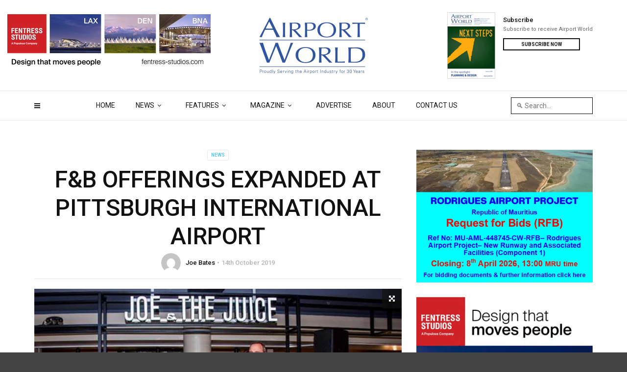

--- FILE ---
content_type: text/html; charset=UTF-8
request_url: https://airport-world.com/fb-offerings-expanded-at-pittsburgh-international-airport/
body_size: 22893
content:
<!doctype html><html class="no-js" lang="en-GB"><head><meta charset="UTF-8"><link rel="preconnect" href="https://fonts.gstatic.com/" crossorigin /><meta http-equiv="x-ua-compatible" content="ie=edge"><meta name="viewport" content="width=device-width, initial-scale=1"><title>F&#038;B OFFERINGS EXPANDED AT PITTSBURGH INTERNATIONAL AIRPORT &#8211; Airport World</title><meta name='robots' content='max-image-preview:large' /><style>img:is([sizes="auto" i], [sizes^="auto," i]) { contain-intrinsic-size: 3000px 1500px }</style><link rel='dns-prefetch' href='//fonts.googleapis.com' /><link rel='preconnect' href='https://fonts.gstatic.com' crossorigin /><link rel="alternate" type="application/rss+xml" title="Airport World &raquo; Feed" href="https://airport-world.com/feed/" /><link rel="alternate" type="application/rss+xml" title="Airport World &raquo; Comments Feed" href="https://airport-world.com/comments/feed/" /><link rel="alternate" type="application/rss+xml" title="Airport World &raquo; F&#038;B OFFERINGS EXPANDED AT PITTSBURGH INTERNATIONAL AIRPORT Comments Feed" href="https://airport-world.com/fb-offerings-expanded-at-pittsburgh-international-airport/feed/" /><link rel="amphtml" href="https://airport-world.com/amp/fb-offerings-expanded-at-pittsburgh-international-airport/" />		 <script src="//www.googletagmanager.com/gtag/js?id=G-LV9RJLCPL2"  data-cfasync="false" data-wpfc-render="false" type="text/javascript" async></script> <script data-cfasync="false" data-wpfc-render="false" type="text/javascript">var mi_version = '9.11.1';
				var mi_track_user = true;
				var mi_no_track_reason = '';
								var MonsterInsightsDefaultLocations = {"page_location":"https:\/\/airport-world.com\/fb-offerings-expanded-at-pittsburgh-international-airport\/"};
								if ( typeof MonsterInsightsPrivacyGuardFilter === 'function' ) {
					var MonsterInsightsLocations = (typeof MonsterInsightsExcludeQuery === 'object') ? MonsterInsightsPrivacyGuardFilter( MonsterInsightsExcludeQuery ) : MonsterInsightsPrivacyGuardFilter( MonsterInsightsDefaultLocations );
				} else {
					var MonsterInsightsLocations = (typeof MonsterInsightsExcludeQuery === 'object') ? MonsterInsightsExcludeQuery : MonsterInsightsDefaultLocations;
				}

								var disableStrs = [
										'ga-disable-G-LV9RJLCPL2',
									];

				/* Function to detect opted out users */
				function __gtagTrackerIsOptedOut() {
					for (var index = 0; index < disableStrs.length; index++) {
						if (document.cookie.indexOf(disableStrs[index] + '=true') > -1) {
							return true;
						}
					}

					return false;
				}

				/* Disable tracking if the opt-out cookie exists. */
				if (__gtagTrackerIsOptedOut()) {
					for (var index = 0; index < disableStrs.length; index++) {
						window[disableStrs[index]] = true;
					}
				}

				/* Opt-out function */
				function __gtagTrackerOptout() {
					for (var index = 0; index < disableStrs.length; index++) {
						document.cookie = disableStrs[index] + '=true; expires=Thu, 31 Dec 2099 23:59:59 UTC; path=/';
						window[disableStrs[index]] = true;
					}
				}

				if ('undefined' === typeof gaOptout) {
					function gaOptout() {
						__gtagTrackerOptout();
					}
				}
								window.dataLayer = window.dataLayer || [];

				window.MonsterInsightsDualTracker = {
					helpers: {},
					trackers: {},
				};
				if (mi_track_user) {
					function __gtagDataLayer() {
						dataLayer.push(arguments);
					}

					function __gtagTracker(type, name, parameters) {
						if (!parameters) {
							parameters = {};
						}

						if (parameters.send_to) {
							__gtagDataLayer.apply(null, arguments);
							return;
						}

						if (type === 'event') {
														parameters.send_to = monsterinsights_frontend.v4_id;
							var hookName = name;
							if (typeof parameters['event_category'] !== 'undefined') {
								hookName = parameters['event_category'] + ':' + name;
							}

							if (typeof MonsterInsightsDualTracker.trackers[hookName] !== 'undefined') {
								MonsterInsightsDualTracker.trackers[hookName](parameters);
							} else {
								__gtagDataLayer('event', name, parameters);
							}
							
						} else {
							__gtagDataLayer.apply(null, arguments);
						}
					}

					__gtagTracker('js', new Date());
					__gtagTracker('set', {
						'developer_id.dZGIzZG': true,
											});
					if ( MonsterInsightsLocations.page_location ) {
						__gtagTracker('set', MonsterInsightsLocations);
					}
										__gtagTracker('config', 'G-LV9RJLCPL2', {"use_amp_client_id":"true","forceSSL":"true","link_attribution":"true"} );
										window.gtag = __gtagTracker;										(function () {
						/* https://developers.google.com/analytics/devguides/collection/analyticsjs/ */
						/* ga and __gaTracker compatibility shim. */
						var noopfn = function () {
							return null;
						};
						var newtracker = function () {
							return new Tracker();
						};
						var Tracker = function () {
							return null;
						};
						var p = Tracker.prototype;
						p.get = noopfn;
						p.set = noopfn;
						p.send = function () {
							var args = Array.prototype.slice.call(arguments);
							args.unshift('send');
							__gaTracker.apply(null, args);
						};
						var __gaTracker = function () {
							var len = arguments.length;
							if (len === 0) {
								return;
							}
							var f = arguments[len - 1];
							if (typeof f !== 'object' || f === null || typeof f.hitCallback !== 'function') {
								if ('send' === arguments[0]) {
									var hitConverted, hitObject = false, action;
									if ('event' === arguments[1]) {
										if ('undefined' !== typeof arguments[3]) {
											hitObject = {
												'eventAction': arguments[3],
												'eventCategory': arguments[2],
												'eventLabel': arguments[4],
												'value': arguments[5] ? arguments[5] : 1,
											}
										}
									}
									if ('pageview' === arguments[1]) {
										if ('undefined' !== typeof arguments[2]) {
											hitObject = {
												'eventAction': 'page_view',
												'page_path': arguments[2],
											}
										}
									}
									if (typeof arguments[2] === 'object') {
										hitObject = arguments[2];
									}
									if (typeof arguments[5] === 'object') {
										Object.assign(hitObject, arguments[5]);
									}
									if ('undefined' !== typeof arguments[1].hitType) {
										hitObject = arguments[1];
										if ('pageview' === hitObject.hitType) {
											hitObject.eventAction = 'page_view';
										}
									}
									if (hitObject) {
										action = 'timing' === arguments[1].hitType ? 'timing_complete' : hitObject.eventAction;
										hitConverted = mapArgs(hitObject);
										__gtagTracker('event', action, hitConverted);
									}
								}
								return;
							}

							function mapArgs(args) {
								var arg, hit = {};
								var gaMap = {
									'eventCategory': 'event_category',
									'eventAction': 'event_action',
									'eventLabel': 'event_label',
									'eventValue': 'event_value',
									'nonInteraction': 'non_interaction',
									'timingCategory': 'event_category',
									'timingVar': 'name',
									'timingValue': 'value',
									'timingLabel': 'event_label',
									'page': 'page_path',
									'location': 'page_location',
									'title': 'page_title',
									'referrer' : 'page_referrer',
								};
								for (arg in args) {
																		if (!(!args.hasOwnProperty(arg) || !gaMap.hasOwnProperty(arg))) {
										hit[gaMap[arg]] = args[arg];
									} else {
										hit[arg] = args[arg];
									}
								}
								return hit;
							}

							try {
								f.hitCallback();
							} catch (ex) {
							}
						};
						__gaTracker.create = newtracker;
						__gaTracker.getByName = newtracker;
						__gaTracker.getAll = function () {
							return [];
						};
						__gaTracker.remove = noopfn;
						__gaTracker.loaded = true;
						window['__gaTracker'] = __gaTracker;
					})();
									} else {
										console.log("");
					(function () {
						function __gtagTracker() {
							return null;
						}

						window['__gtagTracker'] = __gtagTracker;
						window['gtag'] = __gtagTracker;
					})();
									}</script>  <script src="[data-uri]" defer></script><script data-optimized="1" src="https://airport-world.com/wp-content/plugins/litespeed-cache/assets/js/webfontloader.min.js" defer></script> <link data-optimized="1" rel='stylesheet' id='wp-block-library-css' href='https://airport-world.com/wp-content/litespeed/css/a295da24eb720ad15251a5da2c200a05.css?ver=00a05' type='text/css' media='all' /><style id='wp-block-library-theme-inline-css' type='text/css'>.wp-block-audio :where(figcaption){color:#555;font-size:13px;text-align:center}.is-dark-theme .wp-block-audio :where(figcaption){color:#ffffffa6}.wp-block-audio{margin:0 0 1em}.wp-block-code{border:1px solid #ccc;border-radius:4px;font-family:Menlo,Consolas,monaco,monospace;padding:.8em 1em}.wp-block-embed :where(figcaption){color:#555;font-size:13px;text-align:center}.is-dark-theme .wp-block-embed :where(figcaption){color:#ffffffa6}.wp-block-embed{margin:0 0 1em}.blocks-gallery-caption{color:#555;font-size:13px;text-align:center}.is-dark-theme .blocks-gallery-caption{color:#ffffffa6}:root :where(.wp-block-image figcaption){color:#555;font-size:13px;text-align:center}.is-dark-theme :root :where(.wp-block-image figcaption){color:#ffffffa6}.wp-block-image{margin:0 0 1em}.wp-block-pullquote{border-bottom:4px solid;border-top:4px solid;color:currentColor;margin-bottom:1.75em}.wp-block-pullquote cite,.wp-block-pullquote footer,.wp-block-pullquote__citation{color:currentColor;font-size:.8125em;font-style:normal;text-transform:uppercase}.wp-block-quote{border-left:.25em solid;margin:0 0 1.75em;padding-left:1em}.wp-block-quote cite,.wp-block-quote footer{color:currentColor;font-size:.8125em;font-style:normal;position:relative}.wp-block-quote:where(.has-text-align-right){border-left:none;border-right:.25em solid;padding-left:0;padding-right:1em}.wp-block-quote:where(.has-text-align-center){border:none;padding-left:0}.wp-block-quote.is-large,.wp-block-quote.is-style-large,.wp-block-quote:where(.is-style-plain){border:none}.wp-block-search .wp-block-search__label{font-weight:700}.wp-block-search__button{border:1px solid #ccc;padding:.375em .625em}:where(.wp-block-group.has-background){padding:1.25em 2.375em}.wp-block-separator.has-css-opacity{opacity:.4}.wp-block-separator{border:none;border-bottom:2px solid;margin-left:auto;margin-right:auto}.wp-block-separator.has-alpha-channel-opacity{opacity:1}.wp-block-separator:not(.is-style-wide):not(.is-style-dots){width:100px}.wp-block-separator.has-background:not(.is-style-dots){border-bottom:none;height:1px}.wp-block-separator.has-background:not(.is-style-wide):not(.is-style-dots){height:2px}.wp-block-table{margin:0 0 1em}.wp-block-table td,.wp-block-table th{word-break:normal}.wp-block-table :where(figcaption){color:#555;font-size:13px;text-align:center}.is-dark-theme .wp-block-table :where(figcaption){color:#ffffffa6}.wp-block-video :where(figcaption){color:#555;font-size:13px;text-align:center}.is-dark-theme .wp-block-video :where(figcaption){color:#ffffffa6}.wp-block-video{margin:0 0 1em}:root :where(.wp-block-template-part.has-background){margin-bottom:0;margin-top:0;padding:1.25em 2.375em}</style><style id='classic-theme-styles-inline-css' type='text/css'>/*! This file is auto-generated */
.wp-block-button__link{color:#fff;background-color:#32373c;border-radius:9999px;box-shadow:none;text-decoration:none;padding:calc(.667em + 2px) calc(1.333em + 2px);font-size:1.125em}.wp-block-file__button{background:#32373c;color:#fff;text-decoration:none}</style><style id='global-styles-inline-css' type='text/css'>:root{--wp--preset--aspect-ratio--square: 1;--wp--preset--aspect-ratio--4-3: 4/3;--wp--preset--aspect-ratio--3-4: 3/4;--wp--preset--aspect-ratio--3-2: 3/2;--wp--preset--aspect-ratio--2-3: 2/3;--wp--preset--aspect-ratio--16-9: 16/9;--wp--preset--aspect-ratio--9-16: 9/16;--wp--preset--color--black: #000000;--wp--preset--color--cyan-bluish-gray: #abb8c3;--wp--preset--color--white: #ffffff;--wp--preset--color--pale-pink: #f78da7;--wp--preset--color--vivid-red: #cf2e2e;--wp--preset--color--luminous-vivid-orange: #ff6900;--wp--preset--color--luminous-vivid-amber: #fcb900;--wp--preset--color--light-green-cyan: #7bdcb5;--wp--preset--color--vivid-green-cyan: #00d084;--wp--preset--color--pale-cyan-blue: #8ed1fc;--wp--preset--color--vivid-cyan-blue: #0693e3;--wp--preset--color--vivid-purple: #9b51e0;--wp--preset--gradient--vivid-cyan-blue-to-vivid-purple: linear-gradient(135deg,rgba(6,147,227,1) 0%,rgb(155,81,224) 100%);--wp--preset--gradient--light-green-cyan-to-vivid-green-cyan: linear-gradient(135deg,rgb(122,220,180) 0%,rgb(0,208,130) 100%);--wp--preset--gradient--luminous-vivid-amber-to-luminous-vivid-orange: linear-gradient(135deg,rgba(252,185,0,1) 0%,rgba(255,105,0,1) 100%);--wp--preset--gradient--luminous-vivid-orange-to-vivid-red: linear-gradient(135deg,rgba(255,105,0,1) 0%,rgb(207,46,46) 100%);--wp--preset--gradient--very-light-gray-to-cyan-bluish-gray: linear-gradient(135deg,rgb(238,238,238) 0%,rgb(169,184,195) 100%);--wp--preset--gradient--cool-to-warm-spectrum: linear-gradient(135deg,rgb(74,234,220) 0%,rgb(151,120,209) 20%,rgb(207,42,186) 40%,rgb(238,44,130) 60%,rgb(251,105,98) 80%,rgb(254,248,76) 100%);--wp--preset--gradient--blush-light-purple: linear-gradient(135deg,rgb(255,206,236) 0%,rgb(152,150,240) 100%);--wp--preset--gradient--blush-bordeaux: linear-gradient(135deg,rgb(254,205,165) 0%,rgb(254,45,45) 50%,rgb(107,0,62) 100%);--wp--preset--gradient--luminous-dusk: linear-gradient(135deg,rgb(255,203,112) 0%,rgb(199,81,192) 50%,rgb(65,88,208) 100%);--wp--preset--gradient--pale-ocean: linear-gradient(135deg,rgb(255,245,203) 0%,rgb(182,227,212) 50%,rgb(51,167,181) 100%);--wp--preset--gradient--electric-grass: linear-gradient(135deg,rgb(202,248,128) 0%,rgb(113,206,126) 100%);--wp--preset--gradient--midnight: linear-gradient(135deg,rgb(2,3,129) 0%,rgb(40,116,252) 100%);--wp--preset--font-size--small: 13px;--wp--preset--font-size--medium: 20px;--wp--preset--font-size--large: 36px;--wp--preset--font-size--x-large: 42px;--wp--preset--spacing--20: 0.44rem;--wp--preset--spacing--30: 0.67rem;--wp--preset--spacing--40: 1rem;--wp--preset--spacing--50: 1.5rem;--wp--preset--spacing--60: 2.25rem;--wp--preset--spacing--70: 3.38rem;--wp--preset--spacing--80: 5.06rem;--wp--preset--shadow--natural: 6px 6px 9px rgba(0, 0, 0, 0.2);--wp--preset--shadow--deep: 12px 12px 50px rgba(0, 0, 0, 0.4);--wp--preset--shadow--sharp: 6px 6px 0px rgba(0, 0, 0, 0.2);--wp--preset--shadow--outlined: 6px 6px 0px -3px rgba(255, 255, 255, 1), 6px 6px rgba(0, 0, 0, 1);--wp--preset--shadow--crisp: 6px 6px 0px rgba(0, 0, 0, 1);}:where(.is-layout-flex){gap: 0.5em;}:where(.is-layout-grid){gap: 0.5em;}body .is-layout-flex{display: flex;}.is-layout-flex{flex-wrap: wrap;align-items: center;}.is-layout-flex > :is(*, div){margin: 0;}body .is-layout-grid{display: grid;}.is-layout-grid > :is(*, div){margin: 0;}:where(.wp-block-columns.is-layout-flex){gap: 2em;}:where(.wp-block-columns.is-layout-grid){gap: 2em;}:where(.wp-block-post-template.is-layout-flex){gap: 1.25em;}:where(.wp-block-post-template.is-layout-grid){gap: 1.25em;}.has-black-color{color: var(--wp--preset--color--black) !important;}.has-cyan-bluish-gray-color{color: var(--wp--preset--color--cyan-bluish-gray) !important;}.has-white-color{color: var(--wp--preset--color--white) !important;}.has-pale-pink-color{color: var(--wp--preset--color--pale-pink) !important;}.has-vivid-red-color{color: var(--wp--preset--color--vivid-red) !important;}.has-luminous-vivid-orange-color{color: var(--wp--preset--color--luminous-vivid-orange) !important;}.has-luminous-vivid-amber-color{color: var(--wp--preset--color--luminous-vivid-amber) !important;}.has-light-green-cyan-color{color: var(--wp--preset--color--light-green-cyan) !important;}.has-vivid-green-cyan-color{color: var(--wp--preset--color--vivid-green-cyan) !important;}.has-pale-cyan-blue-color{color: var(--wp--preset--color--pale-cyan-blue) !important;}.has-vivid-cyan-blue-color{color: var(--wp--preset--color--vivid-cyan-blue) !important;}.has-vivid-purple-color{color: var(--wp--preset--color--vivid-purple) !important;}.has-black-background-color{background-color: var(--wp--preset--color--black) !important;}.has-cyan-bluish-gray-background-color{background-color: var(--wp--preset--color--cyan-bluish-gray) !important;}.has-white-background-color{background-color: var(--wp--preset--color--white) !important;}.has-pale-pink-background-color{background-color: var(--wp--preset--color--pale-pink) !important;}.has-vivid-red-background-color{background-color: var(--wp--preset--color--vivid-red) !important;}.has-luminous-vivid-orange-background-color{background-color: var(--wp--preset--color--luminous-vivid-orange) !important;}.has-luminous-vivid-amber-background-color{background-color: var(--wp--preset--color--luminous-vivid-amber) !important;}.has-light-green-cyan-background-color{background-color: var(--wp--preset--color--light-green-cyan) !important;}.has-vivid-green-cyan-background-color{background-color: var(--wp--preset--color--vivid-green-cyan) !important;}.has-pale-cyan-blue-background-color{background-color: var(--wp--preset--color--pale-cyan-blue) !important;}.has-vivid-cyan-blue-background-color{background-color: var(--wp--preset--color--vivid-cyan-blue) !important;}.has-vivid-purple-background-color{background-color: var(--wp--preset--color--vivid-purple) !important;}.has-black-border-color{border-color: var(--wp--preset--color--black) !important;}.has-cyan-bluish-gray-border-color{border-color: var(--wp--preset--color--cyan-bluish-gray) !important;}.has-white-border-color{border-color: var(--wp--preset--color--white) !important;}.has-pale-pink-border-color{border-color: var(--wp--preset--color--pale-pink) !important;}.has-vivid-red-border-color{border-color: var(--wp--preset--color--vivid-red) !important;}.has-luminous-vivid-orange-border-color{border-color: var(--wp--preset--color--luminous-vivid-orange) !important;}.has-luminous-vivid-amber-border-color{border-color: var(--wp--preset--color--luminous-vivid-amber) !important;}.has-light-green-cyan-border-color{border-color: var(--wp--preset--color--light-green-cyan) !important;}.has-vivid-green-cyan-border-color{border-color: var(--wp--preset--color--vivid-green-cyan) !important;}.has-pale-cyan-blue-border-color{border-color: var(--wp--preset--color--pale-cyan-blue) !important;}.has-vivid-cyan-blue-border-color{border-color: var(--wp--preset--color--vivid-cyan-blue) !important;}.has-vivid-purple-border-color{border-color: var(--wp--preset--color--vivid-purple) !important;}.has-vivid-cyan-blue-to-vivid-purple-gradient-background{background: var(--wp--preset--gradient--vivid-cyan-blue-to-vivid-purple) !important;}.has-light-green-cyan-to-vivid-green-cyan-gradient-background{background: var(--wp--preset--gradient--light-green-cyan-to-vivid-green-cyan) !important;}.has-luminous-vivid-amber-to-luminous-vivid-orange-gradient-background{background: var(--wp--preset--gradient--luminous-vivid-amber-to-luminous-vivid-orange) !important;}.has-luminous-vivid-orange-to-vivid-red-gradient-background{background: var(--wp--preset--gradient--luminous-vivid-orange-to-vivid-red) !important;}.has-very-light-gray-to-cyan-bluish-gray-gradient-background{background: var(--wp--preset--gradient--very-light-gray-to-cyan-bluish-gray) !important;}.has-cool-to-warm-spectrum-gradient-background{background: var(--wp--preset--gradient--cool-to-warm-spectrum) !important;}.has-blush-light-purple-gradient-background{background: var(--wp--preset--gradient--blush-light-purple) !important;}.has-blush-bordeaux-gradient-background{background: var(--wp--preset--gradient--blush-bordeaux) !important;}.has-luminous-dusk-gradient-background{background: var(--wp--preset--gradient--luminous-dusk) !important;}.has-pale-ocean-gradient-background{background: var(--wp--preset--gradient--pale-ocean) !important;}.has-electric-grass-gradient-background{background: var(--wp--preset--gradient--electric-grass) !important;}.has-midnight-gradient-background{background: var(--wp--preset--gradient--midnight) !important;}.has-small-font-size{font-size: var(--wp--preset--font-size--small) !important;}.has-medium-font-size{font-size: var(--wp--preset--font-size--medium) !important;}.has-large-font-size{font-size: var(--wp--preset--font-size--large) !important;}.has-x-large-font-size{font-size: var(--wp--preset--font-size--x-large) !important;}
:where(.wp-block-post-template.is-layout-flex){gap: 1.25em;}:where(.wp-block-post-template.is-layout-grid){gap: 1.25em;}
:where(.wp-block-columns.is-layout-flex){gap: 2em;}:where(.wp-block-columns.is-layout-grid){gap: 2em;}
:root :where(.wp-block-pullquote){font-size: 1.5em;line-height: 1.6;}</style><link data-optimized="1" rel='stylesheet' id='parent-css-css' href='https://airport-world.com/wp-content/litespeed/css/d3306558e435ace15f57eb788e3d852a.css?ver=d852a' type='text/css' media='all' /><link data-optimized="1" rel='stylesheet' id='child-css-css' href='https://airport-world.com/wp-content/litespeed/css/cbfbf409b629f958ae04f164559ff304.css?ver=ff304' type='text/css' media='all' /><link data-optimized="1" rel='stylesheet' id='font-awesome-theme-css' href='https://airport-world.com/wp-content/litespeed/css/b3ad51c686af3a5355478d96f7e6d860.css?ver=6d860' type='text/css' media='all' /><link data-optimized="1" rel='stylesheet' id='ytv-playlist-css' href='https://airport-world.com/wp-content/litespeed/css/3fd1b830498a23b0f248b19a32d62040.css?ver=62040' type='text/css' media='all' /><link data-optimized="1" rel='stylesheet' id='bootstrap-theme-css' href='https://airport-world.com/wp-content/litespeed/css/905dec895893d76c0994f539fe6c374e.css?ver=c374e' type='text/css' media='all' /><link data-optimized="1" rel='stylesheet' id='magplus-main-style-css' href='https://airport-world.com/wp-content/litespeed/css/ba3e97fa69beb3571ea61fca5567d23b.css?ver=7d23b' type='text/css' media='all' /><style id='magplus-main-style-inline-css' type='text/css'>/*Box banner webv auto scaling*/
video {max-width:100%;}
/*Hide 'read more' from category pages*/
.more-link {display: none;}
/*Centre previous issues page*/
.previousissues {text-align:center;}
/* Category page posts */
.tt-post.type-6 {
    box-shadow: 0px 1px 0px 0px #eaeaea;
    border: 1px solid #eaeaea;
    padding-right: 5px;
}
/* Footer text color*/ 
.tt-footer-copy {color:#969696;}
/* CAPTION SPACING */
.wp-caption-text {
    margin-top: -45px!important;
    margin-bottom: 20px!important;
}
/* END */
.section2 {
        text-align: center;
}
.tt-post-views {
    display: none;
}
.tt-mslide-views {
    display: none;
}
.tt-post-comment {
    display: none;
}
.tt-heading:before {
    opacity: 0;
}
#sectionbanner {
        text-align: center;
}
.g.g-1 {
    margin: 0;
    height: auto;
    width: auto;
    margin-top:2.3%;
    min-width: 415px;
}
@media (max-width: 1200px) {
  .g.g-1 {
      display: none;
  }
}
@media (max-width: 991px) {
    .tt-header .logo img {
    max-height: 57px !important;
    }
    .tt-header-type-5 .logo, .tt-header .logo {
    max-width: 170px !important;
    height: 57px !important;
    line-height: 57px !important;
}
}
.title-wrapper {
    background-color: #2c56a2;
}
.related.products {
  display: none;
}
.ompButton {
    margin-top: -50px!important;
    background-color: #5ac8fa!important;
    font-weight: bold!important;
    color: white!important;
}
.tt-thumb .img-responsive {
    width: 100%;
}
.tt-thumb {
    width: 100%;
}
.wp-caption-text {
    margin-top: -30px;
}
}			

.sidebar-heading-style4 .tt-title-text, .sidebar-heading-style5 .tt-title-text, .sidebar-heading-style3 .tt-title-block, .sidebar-heading-style6 .tt-title-text {
background: #51c8fa !important; }

.style4.tt-title-block, .style5.tt-title-block, .sidebar-heading-style4 .tt-title-block, .sidebar-heading-style5 .tt-title-block {
border-bottom: 3px solid #51c8fa !important; }

.wpp-cards-compact li .taxonomies {
color: #666 !important; }

.wpp-cards-compact li .taxonomies, .wpp-cards-compact li .wpp-post-title {
    color: #111 !important;
}

.wpp-cards-compact li .taxonomies, .wpp-cards-compact li .wpp-post-title:hover{
color: #51c8fa; }

/*Spacing above section banner*/
.marg-lg-b55 {height: 25px!important;}.tt-header .main-nav > ul > li:not(.mega) > ul > li > a:hover,
      .tt-header .main-nav > ul > li:not(.mega) > ul > li > ul > li > a:hover,
      .mega.type-2 ul.tt-mega-wrapper li>ul a:hover,
      .tt-mega-list a:hover,.tt-s-popup-devider:after,
      .tt-s-popup-close:hover:before,.tt-s-popup-close:hover:after,.tt-tab-wrapper.type-1 .tt-nav-tab-item:before,
      .tt-pagination a:hover,.tt-pagination li.active a,.tt-thumb-popup-close:hover,.tt-video-popup-close:hover,
      .c-btn.type-1.color-2:before,.c-btn.type-1.style-2.color-2, .page-numbers a:hover, .page-numbers li span.current,.tpl-progress .progress-bar, .c-pagination.color-2 .swiper-active-switch, .tt-comment-form .form-submit,
      .woo-pagination span.current, .woo-pagination a:hover {
        background: #51c8fa;
      }

      .tt-header .main-nav > ul > li.active > a,
      .tt-header .main-nav > ul > li:hover > a,.tt-s-popup-btn:hover,
      .tt-header.color-2 .top-menu a:hover,.tt-header.color-2 .top-social a:hover,
      .tt-s-popup-submit:hover .fa,.tt-mslide-label a:hover,
      .tt-sponsor-title:hover,.tt-sponsor.type-2 .tt-sponsor-title:hover,
      .tt-post-title:hover,.tt-post-label span a:hover,
      .tt-post-bottom a:hover,.tt-post-bottom a:hover .fa,
      .tt-post.light .tt-post-title:hover,.tt-blog-user-content a:hover,
      .tt-blog-user.light .tt-blog-user-content a:hover,.simple-img-desc a:hover,
      .tt-author-title:hover,.tt-author-social a:hover,.tt-blog-nav-title:hover,
      .tt-comment-label a:hover,.tt-comment-reply:hover,
      .tt-comment-reply:hover .fa,
      .comment-reply-link:hover,
      .comment-reply-link:hover .fa,
      .comment-edit-link:hover,.tt-search-submit:hover,.tt-news-title:hover,
      .tt-mblock-title:hover,.tt-mblock-label a:hover,.simple-text a,
      .c-btn.type-1.style-2.color-2:hover,.c-btn.type-2:hover,.c-btn.type-3.color-2:hover,
      .c-btn.type-3.color-3, .sidebar-item.widget_recent_posts_entries .tt-post.dark .tt-post-title:hover, .tt-post-cat a:hover, .sidebar-item.widget ul li a:hover, .tt-small-blog-slider .tt-h4-title a:hover, .tt-comment-form .form-submit:hover {
        color: #51c8fa;
      }

      .c-pagination.color-2 .swiper-pagination-switch,
      .c-pagination.color-2 .swiper-active-switch,.tt-search input[type="text"]:focus,
      #loader,.c-btn.type-1.color-2,.c-input:focus,.c-btn.type-3.color-2:hover,.c-area:focus, .tt-title-text,
      .c-pagination.color-2 .swiper-pagination-switch, .tt-comment-form .form-submit, .custom-arrow-left.tt-swiper-arrow-3:hover, .custom-arrow-right.tt-swiper-arrow-3:hover {
        border-color: #51c8fa;
      }.tt-header-type-5 .logo, .tt-header .logo {max-width:347px;height:115px;line-height:115px;}body.archive .tt-post-views {display:none !important;}@media (max-width:767px) {.tt-iframe.smallVid {display:block !important;}}@media (max-width:767px) {.tt-header-type-5 .logo, .tt-header .logo {max-width:170px;height:57px;line-height:57px;}.tt-header .logo img {max-height:57px !important;}}@font-face {font-family:;src:;font-weight: normal;font-style: normal;}</style><link data-optimized="1" rel='stylesheet' id='newsletter-css' href='https://airport-world.com/wp-content/litespeed/css/1a1d05ed248fe7e91fb4cdfc45ca17b6.css?ver=a17b6' type='text/css' media='all' /><link data-optimized="1" rel='stylesheet' id='js_composer_custom_css-css' href='https://airport-world.com/wp-content/litespeed/css/92ec97cbb0e11a55f86bbcf043d47665.css?ver=47665' type='text/css' media='all' /><link rel="preload" as="style" href="https://fonts.googleapis.com/css?family=Roboto:500&#038;display=swap&#038;ver=6.8.3" /><noscript><link rel="stylesheet" href="https://fonts.googleapis.com/css?family=Roboto:500&#038;display=swap&#038;ver=6.8.3" /></noscript><script type="text/javascript" src="https://airport-world.com/wp-content/plugins/google-analytics-premium/assets/js/frontend-gtag.min.js" id="monsterinsights-frontend-script-js" data-wp-strategy="async" defer data-deferred="1"></script> <script data-cfasync="false" data-wpfc-render="false" type="text/javascript" id='monsterinsights-frontend-script-js-extra'>/*  */
var monsterinsights_frontend = {"js_events_tracking":"true","download_extensions":"doc,pdf,ppt,zip,xls,docx,pptx,xlsx","inbound_paths":"[{\"path\":\"\\\/go\\\/\",\"label\":\"affiliate\"},{\"path\":\"\\\/recommend\\\/\",\"label\":\"affiliate\"}]","home_url":"https:\/\/airport-world.com","hash_tracking":"false","v4_id":"G-LV9RJLCPL2"};/*  */</script> <script type="text/javascript" src="https://airport-world.com/wp-includes/js/jquery/jquery.min.js" id="jquery-core-js"></script> <script data-optimized="1" type="text/javascript" src="https://airport-world.com/wp-content/litespeed/js/85664e678960c2c9f10322b599276b2e.js?ver=76b2e" id="jquery-migrate-js" defer data-deferred="1"></script> <script></script><link rel="https://api.w.org/" href="https://airport-world.com/wp-json/" /><link rel="alternate" title="JSON" type="application/json" href="https://airport-world.com/wp-json/wp/v2/posts/2477" /><link rel="EditURI" type="application/rsd+xml" title="RSD" href="https://airport-world.com/xmlrpc.php?rsd" /><meta name="generator" content="WordPress 6.8.3" /><link rel="canonical" href="https://airport-world.com/fb-offerings-expanded-at-pittsburgh-international-airport/" /><link rel='shortlink' href='https://airport-world.com/?p=2477' /><link rel="alternate" title="oEmbed (JSON)" type="application/json+oembed" href="https://airport-world.com/wp-json/oembed/1.0/embed?url=https%3A%2F%2Fairport-world.com%2Ffb-offerings-expanded-at-pittsburgh-international-airport%2F" /><link rel="alternate" title="oEmbed (XML)" type="text/xml+oembed" href="https://airport-world.com/wp-json/oembed/1.0/embed?url=https%3A%2F%2Fairport-world.com%2Ffb-offerings-expanded-at-pittsburgh-international-airport%2F&#038;format=xml" /><meta name="generator" content="Redux 4.5.10" /><style type="text/css" media="screen">.g { margin:0px; padding:0px; overflow:hidden; line-height:1; zoom:1; }
	.g img { height:auto; }
	.g-col { position:relative; float:left; }
	.g-col:first-child { margin-left: 0; }
	.g-col:last-child { margin-right: 0; }
	.g-wall { display:block; position:fixed; left:0; top:0; width:100%; height:100%; z-index:-1; }
	.woocommerce-page .g, .bbpress-wrapper .g { margin: 20px auto; clear:both; }
	.g-1 { width:100%; max-width:415px; height:100%; max-height:115px; margin: 0 auto; }
	@media only screen and (max-width: 480px) {
		.g-col, .g-dyn, .g-single { width:100%; margin-left:0; margin-right:0; }
		.woocommerce-page .g, .bbpress-wrapper .g { margin: 10px auto; }
	}</style><meta property="og:image" content="https://airport-world.com/wp-content/uploads/2020/02/4dde664bfb953f650cdf41f6948a318d_XL-394x218.jpg"/><meta name="twitter:image:src" content="https://airport-world.com/wp-content/uploads/2020/02/4dde664bfb953f650cdf41f6948a318d_XL-394x218.jpg"><meta name="generator" content="Powered by WPBakery Page Builder - drag and drop page builder for WordPress."/><link rel="icon" href="https://airport-world.com/wp-content/uploads/2020/04/cropped-aw-favicon-32x32.png" sizes="32x32" /><link rel="icon" href="https://airport-world.com/wp-content/uploads/2020/04/cropped-aw-favicon-192x192.png" sizes="192x192" /><link rel="apple-touch-icon" href="https://airport-world.com/wp-content/uploads/2020/04/cropped-aw-favicon-180x180.png" /><meta name="msapplication-TileImage" content="https://airport-world.com/wp-content/uploads/2020/04/cropped-aw-favicon-270x270.png" /><style type="text/css" id="wp-custom-css">a.tt-s-popup-close {
    display: none;
}
.tt-s-popup-form {
    position: relative;
    width: 100%;
	background: #1110;
    padding: 0px 0px 0px 0px;
}
a.tt-s-popup-btn {
    display: none;
}
.fxd-search {
    position: absolute;
    right: 5%;
	margint-top: -5px;
	float: left;
}
i.fa.fa-search {
        position: absolute;
    right: 180px;
    top: 10px;
}
.fa-search:before {
    font-size: 20px;
}
input#s {
    border-width: 0.025rem;
	    padding-left: 10px;
	line-height:30px;
}
nav.main-nav.clearfix {
    padding-right: 150px;
	padding-left: 0px;
	max-width: 90%!important;
}
li.menu-item.menu-item-type-post_type.menu-item-object-page {
    margin: 0px -10px;
}
@media only screen and (max-width: 700px){.fxd-search {display: none;
}
}

.wpp-cards-compact .wpp-item-data a.wpp-post-title:hover {
    text-decoration: none;
    color: #51c8fa!important;
}
.wpp-cards-compact .wpp-item-data a.wpp-post-title {
    font-size: 14px!important;
    line-height: 18px!important;
    font-family: Roboto!important;
    font-weight: 500!important;
    font-style: normal!important;
}
.wpp-cards-compact .wpp-item-data .taxonomies a {
	text-transform: uppercase!important;
	color: #666!important;
	font-size: 10px!important;
	letter-spacing: 0.08em;
    line-height: 16px!important;
    font-weight: 400!important;
    font-family: Roboto!important;
}
img.wpp-thumbnail {
    display: inline-block;
    font-size: 0;
    position: relative;
    vertical-align: top;
    max-width: 100%;
    -webkit-transform: translateZ(0);
    -moz-transform: translateZ(0);
    transform: translateZ(0);
        transition: all .3s ease-in-out;
}

img.wpp-thumbnail:hover {
    cursor: pointer;
    -webkit-transform: scale(1.1);
    -moz-transform: scale(1.1);
    -ms-transform: scale(1.1);
    transform: scale(1.1);
        transition: all .3s ease-in-out;
}

li.tt-mslide-views {
    display: none;
}

/* Task 25H-TS3-JEX */
span.tt-post-author-name
span.tt-post-author-name > a, 
span.tt-post-author-name > a:hover {
    cursor: text;
    color: inherit;
}

span.tt-post-author-name > a {
	pointer-events: none;
}
.tt-blog-user-content a {
    pointer-events: none;
}
/* End of Task 25H-TS3-JEX */

.fxd-search {
	margin-top: 4px;
}</style><style id="magplus_theme_options-dynamic-css" title="dynamic-css" class="redux-options-output">.tt-header .top-line, .tt-header.color-2 .top-line{background:#111111;}.tt-header .top-menu a, .tt-header .top-social a, .tt-header.color-2 .top-menu a, .tt-header.color-2 .top-social a{color:#e8e8e8;}.tt-header .top-menu a:hover, .tt-header .top-social a:hover, .tt-header.color-2 .top-menu a:hover, .tt-header.color-2 .top-social a:hover{color:#bcbcbc;}.tt-header .main-nav > ul > li.active > a, .tt-header .main-nav > ul > li:hover > a, .tt-s-popup-btn:hover, .tt-header .cmn-mobile-switch:hover:before, .tt-header .cmn-mobile-switch:hover:after, .tt-header .cmn-mobile-switch:hover span{color:#666666;}.tt-header-style-link .main-nav > ul > li > a:after, .tt-header-type-5 .main-nav > ul > li > a:after{background:#5ac8fa;}.sidebar-heading-style2 .tt-title-text, .sidebar-heading-style4 .tt-title-block, .sidebar-heading-style5 .tt-title-block, .sidebar-heading-style3 .tt-title-block{border-color:#51c8fa;}.sidebar-heading-style2 .tt-title-block:after, .sidebar-heading-style1 .tt-title-text:before, .sidebar-heading-style1 .tt-title-text:after, .sidebar-heading-style6 .tt-title-text:before, .sidebar-heading-style6 .tt-title-text:after{background:#51c8fa;}.sidebar-heading-style4 .tt-title-text, .sidebar-heading-style5 .tt-title-text, .sidebar-heading-style3 .tt-title-block, .sidebar-heading-style6 .tt-title-text{background:#51c8fa;}.sidebar-heading-style5 .tt-title-text:after{border-left-color:#51c8fa;}#loading-text,
      .simple-text h1,
      .c-h1,.simple-text h2,
      .c-h2,.simple-text h3,.c-h3,.simple-text h4,.c-h4,.simple-text h5,.c-h5,.simple-text h6,
      .c-h6,.simple-text.font-poppins,.c-btn.type-1,.c-btn.type-2,.c-btn.type-3,.c-input,
      .tt-mobile-nav > ul > li > a,.tt-mobile-nav > ul > li > ul > li > a,
      .tt-header .main-nav > ul > li:not(.mega) > ul > li > a,.tt-mega-list a,.tt-s-popup-title,
      .tt-title-text,.tt-title-block-2,
      .comment-reply-title,.tt-tab-wrapper.type-1 .tt-nav-tab-item,
      .tt-f-list a,.tt-footer-copy,.tt-pagination a,.tt-blog-user-content,.tt-author-title,.tt-blog-nav-label,
      .tt-blog-nav-title,.tt-comment-label,.tt-search input[type="text"],.tt-share-title,.tt-mblock-label, .page-numbers a,.page-numbers span, .footer_widget.widget_nav_menu li a, .tt-h1-title, .tt-h4-title, .tt-h2-title, .shortcode-4 .tt-title-slider a, .footer_widget .tt-title-block.type-2 .tt-title-text, .footer_widget .tt-newsletter-title.c-h4 small{font-family:Roboto;font-weight:500;font-style:normal;}</style><noscript><style>.wpb_animate_when_almost_visible { opacity: 1; }</style></noscript></head><body class="wp-singular post-template-default single single-post postid-2477 single-format-standard wp-embed-responsive wp-theme-magplus wp-child-theme-magplus-child  full-page header-style13 tt-top-header-disable tt-disable-sticky wpb-js-composer js-comp-ver-8.7.2 vc_responsive"><div id="wrapper"><div class="tt-mobile-block"><div class="tt-mobile-close"></div><nav class="tt-mobile-nav"><ul id="side-header-nav" class="side-menu"><li id="menu-item-3698" class="menu-item menu-item-type-post_type menu-item-object-page menu-item-home menu-item-3698"><a href="https://airport-world.com/">HOME</a></li><li id="menu-item-3697" class="menu-item menu-item-type-post_type menu-item-object-page menu-item-has-children menu-item-3697"><a href="https://airport-world.com/news/">NEWS</a><ul class="sub-menu"><li id="menu-item-3694" class="menu-item menu-item-type-post_type menu-item-object-page menu-item-3694"><a href="https://airport-world.com/blogs/">Blogs</a></li><li id="menu-item-3693" class="menu-item menu-item-type-post_type menu-item-object-page menu-item-3693"><a href="https://airport-world.com/customer-service/">Customer Service</a></li><li id="menu-item-1019398" class="menu-item menu-item-type-post_type menu-item-object-page menu-item-1019398"><a href="https://airport-world.com/new-infrastructure/">New Infrastructure</a></li><li id="menu-item-1019397" class="menu-item menu-item-type-post_type menu-item-object-page menu-item-1019397"><a href="https://airport-world.com/investing-in-airports/">Investing in Airports</a></li><li id="menu-item-3690" class="menu-item menu-item-type-post_type menu-item-object-page menu-item-3690"><a href="https://airport-world.com/it-innovation/">IT Innovation</a></li><li id="menu-item-3689" class="menu-item menu-item-type-post_type menu-item-object-page menu-item-3689"><a href="https://airport-world.com/safety-security/">Safety &#038; Security</a></li><li id="menu-item-3688" class="menu-item menu-item-type-post_type menu-item-object-page menu-item-3688"><a href="https://airport-world.com/sustainability/">Sustainability</a></li><li id="menu-item-3686" class="menu-item menu-item-type-post_type menu-item-object-page menu-item-3686"><a href="https://airport-world.com/traffic/">Traffic</a></li></ul></li><li id="menu-item-3733" class="menu-item menu-item-type-post_type menu-item-object-page menu-item-has-children menu-item-3733"><a href="https://airport-world.com/features/">FEATURES</a><ul class="sub-menu"><li id="menu-item-3728" class="menu-item menu-item-type-post_type menu-item-object-page menu-item-3728"><a href="https://airport-world.com/airport-reports/">Airport Reports</a></li><li id="menu-item-3729" class="menu-item menu-item-type-post_type menu-item-object-page menu-item-3729"><a href="https://airport-world.com/customer-service/">Customer Service</a></li><li id="menu-item-3727" class="menu-item menu-item-type-post_type menu-item-object-page menu-item-3727"><a href="https://airport-world.com/design-build/">Design &#038; Build</a></li><li id="menu-item-3726" class="menu-item menu-item-type-post_type menu-item-object-page menu-item-3726"><a href="https://airport-world.com/economics-finance/">Economics &#038; Finance</a></li><li id="menu-item-3724" class="menu-item menu-item-type-post_type menu-item-object-page menu-item-3724"><a href="https://airport-world.com/events/">Events</a></li><li id="menu-item-3730" class="menu-item menu-item-type-post_type menu-item-object-page menu-item-3730"><a href="https://airport-world.com/it-innovation/">IT Innovation</a></li><li id="menu-item-3723" class="menu-item menu-item-type-post_type menu-item-object-page menu-item-3723"><a href="https://airport-world.com/passenger-facilitation/">Passenger Facilitation</a></li><li id="menu-item-3722" class="menu-item menu-item-type-post_type menu-item-object-page menu-item-3722"><a href="https://airport-world.com/retail-fb/">Retail/F&#038;B</a></li></ul></li><li id="menu-item-3885" class="menu-item menu-item-type-post_type menu-item-object-page menu-item-has-children menu-item-3885"><a href="https://airport-world.com/previous-issues/">MAGAZINE</a><ul class="sub-menu"><li id="menu-item-1025925" class="menu-item menu-item-type-post_type menu-item-object-post menu-item-1025925"><a href="https://airport-world.com/airport-world-2025-issue-06/">Current Issue</a></li><li id="menu-item-3886" class="menu-item menu-item-type-post_type menu-item-object-page menu-item-3886"><a href="https://airport-world.com/previous-issues/">Previous Issues</a></li></ul></li><li id="menu-item-3805" class="menu-item menu-item-type-post_type menu-item-object-page menu-item-3805"><a href="https://airport-world.com/advertising-opportunities/">ADVERTISE</a></li><li id="menu-item-3741" class="menu-item menu-item-type-post_type menu-item-object-page menu-item-3741"><a href="https://airport-world.com/about-the-magazine/">ABOUT</a></li><li id="menu-item-3768" class="menu-item menu-item-type-post_type menu-item-object-page menu-item-3768"><a href="https://airport-world.com/contact/">CONTACT US</a></li></ul></nav></div><div class="tt-mobile-overlay"></div><div class="tt-s-popup"><div class="tt-s-popup-overlay"></div><div class="tt-s-popup-content"><div class="tt-s-popup-layer"></div><div class="tt-s-popup-container"><form action="https://airport-world.com/" method="get" class="tt-s-popup-form"><div class="tt-s-popup-field">
<input type="text" id="s" name="s" value="" placeholder="🔍 Search..." class="input" required><div class="tt-s-popup-devider"></div><h3 class="tt-s-popup-title">🔍 Search...</h3></div>
<a href="#" class="tt-s-popup-close"></a></form></div></div></div><div class="tt-video-popup"><div class="tt-video-popup-overlay"></div><div class="tt-video-popup-content"><div class="tt-video-popup-layer"></div><div class="tt-video-popup-container"><div class="tt-video-popup-align"><div class="embed-responsive embed-responsive-16by9">
<iframe data-lazyloaded="1" src="about:blank" class="embed-responsive-item" data-src="about:blank"></iframe></div></div><div class="tt-video-popup-close"></div></div></div></div><div class="tt-thumb-popup"><div class="tt-thumb-popup-overlay"></div><div class="tt-thumb-popup-content"><div class="tt-thumb-popup-layer"></div><div class="tt-thumb-popup-container"><div class="tt-thumb-popup-align">
<img data-lazyloaded="1" src="[data-uri]" class="tt-thumb-popup-img img-responsive" data-src="about:blank" alt=""></div><div class="tt-thumb-popup-close"></div></div></div></div><div id="content-wrapper"><header class="tt-header header-style13 tt-header-style-link full-page"><div class="tt-header-wrapper"><div class="top-inner clearfix"><div class="container">
<a href="https://airport-world.com/" class="logo tt-logo-1x"><img data-lazyloaded="1" data-placeholder-resp="347x115" src="[data-uri]" data-src="https://airport-world.com/wp-content/uploads/2025/03/aw-2025.png" alt="Airport World" width="347"  height="115"></a>
<a href="https://airport-world.com/" class="logo tt-logo-2x"><img data-lazyloaded="1" data-placeholder-resp="347x115" src="[data-uri]" data-src="https://airport-world.com/wp-content/uploads/2025/03/aw-2025.png" alt="Airport World" width="347"  height="115" style="max-height:115px; height:auto;"></a><div class="cmn-toggle-switch"><span></span></div><div class="cmn-mobile-switch"><span></span></div><div class="tt-s-popup-btn"><div class="fxd-search"><form action="https://airport-world.com/" method="get" class="tt-s-popup-form"><div class="tt-s-search-field" style="display: flex; align-items: center; border: 1px solid black; margin-right: 9px;">
<input style="border: none;" type="text" id="s" name="s" value="" placeholder="🔍 Search..." class="input" required><div class="tt-s-search-devider"></div></div></form></div></div></div></div><div class="toggle-block"><div class="toggle-block-container"><nav class="main-nav clearfix"><ul id="nav" class="menu"><li class="menu-item menu-item-type-post_type menu-item-object-page menu-item-home menu-item-3698"><a href="https://airport-world.com/">HOME</a></li><li class="menu-item menu-item-type-post_type menu-item-object-page menu-item-has-children menu-item-3697 parent"><a href="https://airport-world.com/news/">NEWS<i class="menu-toggle fa fa-angle-down"></i></a><ul class="drop-menu "><li class="menu-item menu-item-type-post_type menu-item-object-page menu-item-3694"><a href="https://airport-world.com/blogs/">Blogs</a></li><li class="menu-item menu-item-type-post_type menu-item-object-page menu-item-3693"><a href="https://airport-world.com/customer-service/">Customer Service</a></li><li class="menu-item menu-item-type-post_type menu-item-object-page menu-item-1019398"><a href="https://airport-world.com/new-infrastructure/">New Infrastructure</a></li><li class="menu-item menu-item-type-post_type menu-item-object-page menu-item-1019397"><a href="https://airport-world.com/investing-in-airports/">Investing in Airports</a></li><li class="menu-item menu-item-type-post_type menu-item-object-page menu-item-3690"><a href="https://airport-world.com/it-innovation/">IT Innovation</a></li><li class="menu-item menu-item-type-post_type menu-item-object-page menu-item-3689"><a href="https://airport-world.com/safety-security/">Safety &#038; Security</a></li><li class="menu-item menu-item-type-post_type menu-item-object-page menu-item-3688"><a href="https://airport-world.com/sustainability/">Sustainability</a></li><li class="menu-item menu-item-type-post_type menu-item-object-page menu-item-3686"><a href="https://airport-world.com/traffic/">Traffic</a></li></ul></li><li class="menu-item menu-item-type-post_type menu-item-object-page menu-item-has-children menu-item-3733 parent"><a href="https://airport-world.com/features/">FEATURES<i class="menu-toggle fa fa-angle-down"></i></a><ul class="drop-menu "><li class="menu-item menu-item-type-post_type menu-item-object-page menu-item-3728"><a href="https://airport-world.com/airport-reports/">Airport Reports</a></li><li class="menu-item menu-item-type-post_type menu-item-object-page menu-item-3729"><a href="https://airport-world.com/customer-service/">Customer Service</a></li><li class="menu-item menu-item-type-post_type menu-item-object-page menu-item-3727"><a href="https://airport-world.com/design-build/">Design &#038; Build</a></li><li class="menu-item menu-item-type-post_type menu-item-object-page menu-item-3726"><a href="https://airport-world.com/economics-finance/">Economics &#038; Finance</a></li><li class="menu-item menu-item-type-post_type menu-item-object-page menu-item-3724"><a href="https://airport-world.com/events/">Events</a></li><li class="menu-item menu-item-type-post_type menu-item-object-page menu-item-3730"><a href="https://airport-world.com/it-innovation/">IT Innovation</a></li><li class="menu-item menu-item-type-post_type menu-item-object-page menu-item-3723"><a href="https://airport-world.com/passenger-facilitation/">Passenger Facilitation</a></li><li class="menu-item menu-item-type-post_type menu-item-object-page menu-item-3722"><a href="https://airport-world.com/retail-fb/">Retail/F&#038;B</a></li></ul></li><li class="menu-item menu-item-type-post_type menu-item-object-page menu-item-has-children menu-item-3885 parent"><a href="https://airport-world.com/previous-issues/">MAGAZINE<i class="menu-toggle fa fa-angle-down"></i></a><ul class="drop-menu "><li class="menu-item menu-item-type-post_type menu-item-object-post menu-item-1025925"><a href="https://airport-world.com/airport-world-2025-issue-06/">Current Issue</a></li><li class="menu-item menu-item-type-post_type menu-item-object-page menu-item-3886"><a href="https://airport-world.com/previous-issues/">Previous Issues</a></li></ul></li><li class="menu-item menu-item-type-post_type menu-item-object-page menu-item-3805"><a href="https://airport-world.com/advertising-opportunities/">ADVERTISE</a></li><li class="menu-item menu-item-type-post_type menu-item-object-page menu-item-3741"><a href="https://airport-world.com/about-the-magazine/">ABOUT</a></li><li class="menu-item menu-item-type-post_type menu-item-object-page menu-item-3768"><a href="https://airport-world.com/contact/">CONTACT US</a></li></ul></nav><div class="nav-more"><div class="tt-sponsor clearfix">
<a href="https://airport-world.com/product/airport-world-subscription/" class="tt-sponsor-img">
<img data-lazyloaded="1" data-placeholder-resp="100x136" src="[data-uri]" data-src="https://airport-world.com/wp-content/uploads/2025/08/aw3-2025-top.png" height="136.8" width="100" alt="">
</a><div class="tt-sponsor-info">
<a class="tt-sponsor-title c-h6" href="#">Subscribe</a><div class="simple-text size-2"><p>Subscribe to receive Airport World</p></div>
<a class="c-btn type-1" href="https://airport-world.com/product/airport-world-subscription/"><span>Subscribe Now</span></a></div></div></div><div class="nav-more nav-more-left"><div class="g g-1"><div class="g-dyn a-113 c-1"><a class="gofollow" data-track="MTEzLDEsNjA=" href="https://fentress-studios.com/" target="_blank"><video autoplay loop muted playsinline style="width: 415px; height: 115px; object-fit: cover;">
<source src="https://airport-world.com/wp-content/uploads/2025/11/update_aw_banner_top_high_quality.webm" type="video/webm">
Your browser does not support the video tag.</video>
</a></div></div></div></div></div></div></header><div class="container"><div class="empty-space marg-lg-b60 marg-sm-b40 marg-xs-b30"></div><div class="row"><div class="col-md-8"><article class="post-2477 post type-post status-publish format-standard has-post-thumbnail hentry category-news tag-aw"><div class="tt-blog-category post-single text-center">
<a class="c-btn type-3 color-3" href="https://airport-world.com/category/news/">NEWS</a></div><div class="empty-space marg-lg-b10"></div><h1 class="c-h1 text-center">F&#038;B OFFERINGS EXPANDED AT PITTSBURGH INTERNATIONAL AIRPORT</h1><div class="empty-space marg-lg-b5"></div><div class="text-center"><div class="tt-blog-user clearfix"><a class="tt-blog-user-img" href="https://airport-world.com/author/michaelaviationmedia-aero/">
<img data-lazyloaded="1" data-placeholder-resp="40x40" src="[data-uri]" alt='' data-src='https://secure.gravatar.com/avatar/6bae55bb7682c2cfb7b26dd7fb2c0d4dc9f98f2b35245a42fb9d8bd23859dd5e?s=40&#038;d=mm&#038;r=g' data-srcset='https://secure.gravatar.com/avatar/6bae55bb7682c2cfb7b26dd7fb2c0d4dc9f98f2b35245a42fb9d8bd23859dd5e?s=80&#038;d=mm&#038;r=g 2x' class='tt-comment-form-ava avatar-40 photo' height='40' width='40' decoding='async'/>            </a><div class="tt-blog-user-content">
<span class="tt-post-author-single"><a href="https://airport-world.com/author/michaelaviationmedia-aero/">Joe Bates</a></span>
<span class="tt-post-date-single">14th October 2019</span></div></div></div><div class="empty-space marg-lg-b10"></div><div class="tt-share position-2"><h5 class="tt-share-title">Share</h5><ul class="tt-share-list"><li><a class="tt-share-facebook" href="https://www.facebook.com/sharer/sharer.php?u=https://airport-world.com/fb-offerings-expanded-at-pittsburgh-international-airport/"><i class="fa fa-facebook" aria-hidden="true"></i></a></li><li><a class="tt-share-twitter" href="https://twitter.com/home?status=https://airport-world.com/fb-offerings-expanded-at-pittsburgh-international-airport/"><i class="fa fa-twitter" aria-hidden="true"></i></a></li><li><a class="tt-share-pinterest" href="https://pinterest.com/pin/create/button/?url=&amp;media=https://airport-world.com/wp-content/uploads/2020/02/4dde664bfb953f650cdf41f6948a318d_XL.jpg&amp;description=F%26%23038%3BB+OFFERINGS+EXPANDED+AT+PITTSBURGH+INTERNATIONAL+AIRPORT"><i class="fa fa-pinterest" aria-hidden="true"></i></a></li><li><a class="tt-share-reddit" href="http://www.reddit.com/submit?url=https://airport-world.com/fb-offerings-expanded-at-pittsburgh-international-airport/&amp;title="><i class="fa fa-reddit-alien" aria-hidden="true"></i></a></li><li><a class="tt-share-mail" href="http://digg.com/submit?url=https://airport-world.com/fb-offerings-expanded-at-pittsburgh-international-airport/&amp;title="><i class="fa fa-digg" aria-hidden="true"></i></a></li></ul></div><div class="tt-devider"></div><div class="empty-space marg-lg-b20"></div><a class="tt-thumb" href="https://airport-world.com/wp-content/uploads/2020/02/4dde664bfb953f650cdf41f6948a318d_XL.jpg">
<img data-lazyloaded="1" data-placeholder-resp="591x393" src="[data-uri]" width="591" height="393" class="img-responsive" data-src="https://airport-world.com/wp-content/uploads/2020/02/4dde664bfb953f650cdf41f6948a318d_XL.jpg" >
<span class="tt-thumb-icon">
<i class="fa fa-arrows-alt" aria-hidden="true"></i>
</span>
</a><div class="empty-space marg-lg-b40 marg-sm-b30"></div><div class="simple-text size-4 tt-content title-droid margin-big"><p>The F&amp;B offerings at Pittsburgh International Airport (PIT) just got a little better with the opening of three new concepts – local favourites &#8216;Franktuary&#8217; and the &#8216;Melt Shop&#8217; and the global success &#8216;Joe &amp; The Juice&#8217;.</p><figure class="wp-block-image"><img data-lazyloaded="1" src="[data-uri]" decoding="async" data-src="https://airport-world.com/images/items/2019/10/image001.jpg" alt="image001"/></figure><p>“We have emphasised ‘creating a sense of place’ here at the airport by adding local brands to our concessions, but it is just as important that we embrace Pittsburgh’s rising presence on the world map,” says Allegheny County Airport Authority&#8217;s chief commercial officer,&nbsp;Eric Sprys.<br><br>“These new concepts bring local, national and international followings with them, and we’re excited to add that kind of diversity to our concessions roster.”<br><br>• Franktuary –&nbsp;This Pittsburgh original first started slinging its signature franks in the historic Trinity Cathedral. Now the famous franks, all topped with locally sourced and ethnic condiments, plus starters, salads, sides, draft beer and more are featured at its first airport store in Concourse B.<br><br>• Melt Shop–Founded in New York City, Melt Shop is a melted sandwich restaurant that uses only the best ingredients. As the pioneers of the melted sandwich movement, the new restaurant in the Center Core brings a variety of melted sandwiches, tots, tenders, breakfast, beer, wine and shakes/</p><figure class="wp-block-image"><img data-lazyloaded="1" src="[data-uri]" decoding="async" data-src="https://airport-world.com/images/items/2019/10/image002.jpg" alt="image002"/></figure><p>• Joe &amp; The Juice–The new juice bar and coffee shop in Concourse B – Joe’s first store in Pennsylvania offers an award-winning selection of freshly prepared juice combinations, coffee, tea, sandwiches, and smoothies made with organic ingredients. The Copenhagen import has grown to more than 300 cafes in 16 countries.<br><br>“It’s been a big year for food and drink at the Pittsburgh airport,” says Amy Miktus, vice president of Fraport Pittsburgh, developer of the retail programme at PIT.<br><br>“In addition to these hot concepts, we’ve also welcomed Primanti Bros and Wigle Whiskey’s new restaurants this year alone. The response has been outstanding!<br><br>&#8220;Our customers appreciate the variety and the ability to get a satisfying meal or treat on the go.”<br></p></div></article><div class="empty-space marg-lg-b30 marg-sm-b30"></div>
<span class="tt-tag-title">Tags:</span><ul class="tt-tags"><li><a href="https://airport-world.com/tag/aw/" rel="tag">AW</a></li></ul><div class="empty-space marg-lg-b50 marg-sm-b30"></div><div class="row"><div class="col-sm-6"><div class="tt-blog-nav left"><div class="tt-blog-nav-label">Previous Article</div>
<a class="tt-blog-nav-title" href="https://airport-world.com/world-business-partners-3/" rel="prev">WORLD BUSINESS PARTNERS</a></div><div class="empty-space marg-xs-b20"></div></div><div class="col-sm-6"><div class="tt-blog-nav right"><div class="tt-blog-nav-label">Next Article</div>
<a class="tt-blog-nav-title" href="https://airport-world.com/humanoid-pepper-touches-down-at-christchurch-airport/" rel="next">HUMANOID PEPPER TOUCHES DOWN AT CHRISTCHURCH AIRPORT</a></div></div></div><div class="empty-space marg-lg-b55 marg-sm-b50 marg-xs-b30"></div><div class="tt-title-block"><h3 class="tt-title-text">You Might also Like</h3></div><div class="empty-space marg-lg-b25"></div><div class="row"><div class="col-xs-6 col-sm-4 col-lg-3 post-2031 post type-post status-publish format-standard has-post-thumbnail hentry category-news tag-aw"><div class="tt-post type-3">
<a class="tt-post-img custom-hover" href="https://airport-world.com/otg-and-starbucks-unveil-new-airport-partnership/">
<img data-lazyloaded="1" data-placeholder-resp="183x96" src="[data-uri]" width="183" height="96" data-src="https://airport-world.com/wp-content/uploads/2020/02/8f56a9a6e089dfd4f3a9275b58b5a4d0_XL-183x96.jpg" class="img-responsive wp-post-image" alt="" decoding="async" />    </a><div class="tt-post-info">
<a class="tt-post-title c-h5" href="https://airport-world.com/otg-and-starbucks-unveil-new-airport-partnership/"><small>OTG AND STARBUCKS UNVEIL NEW AIRPORT PARTNERSHIP</small></a><div class="tt-post-label">
<span class="tt-post-author-name"><a href="https://airport-world.com/author/michaelaviationmedia-aero/">Joe Bates</a></span>
<span class="tt-post-date">10th February 2020</span></div></div></div><div class="empty-space marg-lg-b15"></div></div><div class="clearfix visible-md-block"></div><div class="col-xs-6 col-sm-4 col-lg-3 post-2037 post type-post status-publish format-standard has-post-thumbnail hentry category-news tag-aw"><div class="tt-post type-3">
<a class="tt-post-img custom-hover" href="https://airport-world.com/hounds-of-love-quebec-airport-introduces-therapy-dogs/">
<img data-lazyloaded="1" data-placeholder-resp="183x96" src="[data-uri]" width="183" height="96" data-src="https://airport-world.com/wp-content/uploads/2020/02/e8b913d3733088cffd6a267b42ba2334_XL-183x96.jpg" class="img-responsive wp-post-image" alt="" decoding="async" />    </a><div class="tt-post-info">
<a class="tt-post-title c-h5" href="https://airport-world.com/hounds-of-love-quebec-airport-introduces-therapy-dogs/"><small>HOUNDS OF LOVE – QUEBEC AIRPORT INTRODUCES THERAPY DOGS</small></a><div class="tt-post-label">
<span class="tt-post-author-name"><a href="https://airport-world.com/author/michaelaviationmedia-aero/">Joe Bates</a></span>
<span class="tt-post-date">7th February 2020</span></div></div></div><div class="empty-space marg-lg-b15"></div></div><div class="clearfix visible-md-block"></div><div class="col-xs-6 col-sm-4 col-lg-3 post-2034 post type-post status-publish format-standard has-post-thumbnail hentry category-news tag-aw"><div class="tt-post type-3">
<a class="tt-post-img custom-hover" href="https://airport-world.com/innovation-exhibit-at-munich-airport/">
<img data-lazyloaded="1" data-placeholder-resp="183x96" src="[data-uri]" width="183" height="96" data-src="https://airport-world.com/wp-content/uploads/2020/02/c742bdf24bd6a8eb9f537ca12b4c6f7c_XL-183x96.jpg" class="img-responsive wp-post-image" alt="" decoding="async" />    </a><div class="tt-post-info">
<a class="tt-post-title c-h5" href="https://airport-world.com/innovation-exhibit-at-munich-airport/"><small>INNOVATION EXHIBIT AT MUNICH AIRPORT</small></a><div class="tt-post-label">
<span class="tt-post-author-name"><a href="https://airport-world.com/author/michaelaviationmedia-aero/">Joe Bates</a></span>
<span class="tt-post-date">7th February 2020</span></div></div></div><div class="empty-space marg-lg-b15"></div></div><div class="clearfix visible-md-block"></div><div class="col-xs-6 col-sm-4 col-lg-3 post-2041 post type-post status-publish format-standard has-post-thumbnail hentry category-news tag-aw"><div class="tt-post type-3">
<a class="tt-post-img custom-hover" href="https://airport-world.com/stockholm-arlanda-expands-its-hotel-offering/">
<img data-lazyloaded="1" data-placeholder-resp="183x96" src="[data-uri]" width="183" height="96" data-src="https://airport-world.com/wp-content/uploads/2020/02/3e72a83548240993e58cc2ae191bc4e6_XL-183x96.jpg" class="img-responsive wp-post-image" alt="" decoding="async" />    </a><div class="tt-post-info">
<a class="tt-post-title c-h5" href="https://airport-world.com/stockholm-arlanda-expands-its-hotel-offering/"><small>STOCKHOLM ARLANDA EXPANDS ITS HOTEL OFFERING</small></a><div class="tt-post-label">
<span class="tt-post-author-name"><a href="https://airport-world.com/author/michaelaviationmedia-aero/">Joe Bates</a></span>
<span class="tt-post-date">6th February 2020</span></div></div></div><div class="empty-space marg-lg-b15"></div></div><div class="clearfix visible-md-block"></div></div><div class="empty-space marg-lg-b40 marg-sm-b30"></div><div class="tt-devider"></div><div class="empty-space marg-lg-b55 marg-sm-b50 marg-xs-b30"></div><section class="coment-item"><div class="tt-comment-form tt-comment-form clearfix"><div id="respond" class="comment-respond"><h3 id="reply-title" class="comment-reply-title">Leave a Comment <small><a rel="nofollow" id="cancel-comment-reply-link" href="/fb-offerings-expanded-at-pittsburgh-international-airport/#respond" style="display:none;">Cancel Comment</a></small></h3><div class="simple-text font-poppins color-3"><p class="must-log-in">You must be <a href="https://airport-world.com/wp-login.php?redirect_to=https%3A%2F%2Fairport-world.com%2Ffb-offerings-expanded-at-pittsburgh-international-airport%2F">logged in</a> to post a comment.</p></div></div></div></section></div><div class="col-md-4"><div class="sidebar pleft75 sidebar-heading-style4 right-sidebar"><div class="empty-space marg-sm-b60"></div><div id="5e863f77931fc-11" class="sidebar-item widget 5e863f77931fc"><div class="a-single a-116"><a class="gofollow" data-track="MTE2LDAsNjA=" href="https://aml.mru.aero/index.php/business/procurement/tender-notices/643-rap-rfb-component1-jan2026" target="_blank"><img data-lazyloaded="1" data-placeholder-resp="624x470" src="[data-uri]" width="624" height="470" alt="top banner" data-src="https://airport-world.com/wp-content/uploads/2026/01/International-Advert-RFB.png" /></a></div></div><div class="empty-space marg-lg-b30"></div><div id="5e863f77931fc-15" class="sidebar-item widget 5e863f77931fc"><div class="a-single a-110"><a class="gofollow" data-track="MTEwLDAsNjA=" href="https://fentress-studios.com/" target="_blank"><video autoplay loop muted playsinline>
<source src="https://airport-world.com/wp-content/uploads/2025/11/update_aw_banner_high_quality.webm">
Your browser does not support the video tag.</video>
</a></div></div><div class="empty-space marg-lg-b30"></div><div id="5e863f77931fc-14" class="sidebar-item widget 5e863f77931fc"></div><div class="empty-space marg-lg-b30"></div><div id="social-follow-2" class="sidebar-item widget widget_social_follow_entries">
<a class="c-btn type-1 size-3 style-2 color-3" target="_blank" href="https://www.facebook.com/airportworld/">
<span><i class="fa fa-facebook-official" aria-hidden="true"></i>Join Followers</span>
</a><div class="empty-space marg-lg-b10"></div>
<a class="c-btn type-1 size-3 style-2 color-4" target="_blank" href="https://twitter.com/airportworldmag/">
<span><i class="fa fa-twitter" aria-hidden="true"></i>Join Followers</span>
</a></div><div class="empty-space marg-lg-b30"></div></div></div></div><div class="empty-space marg-lg-b80 marg-sm-b50 marg-xs-b30"></div></div><div class="tt-shortcode-1"><div class="tt-title-block"><h3 class="tt-title-text">Related Stories</h3>
<span class="tt-shortcode-1-close"></span></div><div class="container"><div class="row"><div class="col-md-3 col-sm-6 post-2031 post type-post status-publish format-standard has-post-thumbnail hentry category-news tag-aw"><div class="tt-post type-7 clearfix">
<a class="tt-post-img custom-hover" href="https://airport-world.com/otg-and-starbucks-unveil-new-airport-partnership/">
<img data-lazyloaded="1" data-placeholder-resp="80x80" src="[data-uri]" width="80" height="80" data-src="https://airport-world.com/wp-content/uploads/2020/02/8f56a9a6e089dfd4f3a9275b58b5a4d0_XL-80x80.jpg" class="img-responsive wp-post-image" alt="" decoding="async" data-srcset="https://airport-world.com/wp-content/uploads/2020/02/8f56a9a6e089dfd4f3a9275b58b5a4d0_XL-80x80.jpg 80w, https://airport-world.com/wp-content/uploads/2020/02/8f56a9a6e089dfd4f3a9275b58b5a4d0_XL-300x300.jpg 300w, https://airport-world.com/wp-content/uploads/2020/02/8f56a9a6e089dfd4f3a9275b58b5a4d0_XL-100x100.jpg 100w, https://airport-world.com/wp-content/uploads/2020/02/8f56a9a6e089dfd4f3a9275b58b5a4d0_XL-150x150.jpg 150w, https://airport-world.com/wp-content/uploads/2020/02/8f56a9a6e089dfd4f3a9275b58b5a4d0_XL-24x24.jpg 24w, https://airport-world.com/wp-content/uploads/2020/02/8f56a9a6e089dfd4f3a9275b58b5a4d0_XL-48x48.jpg 48w, https://airport-world.com/wp-content/uploads/2020/02/8f56a9a6e089dfd4f3a9275b58b5a4d0_XL-96x96.jpg 96w" data-sizes="(max-width: 80px) 100vw, 80px" />    </a><div class="tt-post-info">
<a class="tt-post-title c-h6" href="https://airport-world.com/otg-and-starbucks-unveil-new-airport-partnership/">OTG AND STARBUCKS UNVEIL NEW AIRPORT PARTNERSHIP </a></div></div></div><div class="col-md-3 col-sm-6 post-2037 post type-post status-publish format-standard has-post-thumbnail hentry category-news tag-aw"><div class="tt-post type-7 clearfix">
<a class="tt-post-img custom-hover" href="https://airport-world.com/hounds-of-love-quebec-airport-introduces-therapy-dogs/">
<img data-lazyloaded="1" data-placeholder-resp="80x80" src="[data-uri]" width="80" height="80" data-src="https://airport-world.com/wp-content/uploads/2020/02/e8b913d3733088cffd6a267b42ba2334_XL-80x80.jpg" class="img-responsive wp-post-image" alt="" decoding="async" data-srcset="https://airport-world.com/wp-content/uploads/2020/02/e8b913d3733088cffd6a267b42ba2334_XL-80x80.jpg 80w, https://airport-world.com/wp-content/uploads/2020/02/e8b913d3733088cffd6a267b42ba2334_XL-300x300.jpg 300w, https://airport-world.com/wp-content/uploads/2020/02/e8b913d3733088cffd6a267b42ba2334_XL-100x100.jpg 100w, https://airport-world.com/wp-content/uploads/2020/02/e8b913d3733088cffd6a267b42ba2334_XL-150x150.jpg 150w, https://airport-world.com/wp-content/uploads/2020/02/e8b913d3733088cffd6a267b42ba2334_XL-24x24.jpg 24w, https://airport-world.com/wp-content/uploads/2020/02/e8b913d3733088cffd6a267b42ba2334_XL-48x48.jpg 48w, https://airport-world.com/wp-content/uploads/2020/02/e8b913d3733088cffd6a267b42ba2334_XL-96x96.jpg 96w" data-sizes="(max-width: 80px) 100vw, 80px" />    </a><div class="tt-post-info">
<a class="tt-post-title c-h6" href="https://airport-world.com/hounds-of-love-quebec-airport-introduces-therapy-dogs/">HOUNDS OF LOVE – QUEBEC AIRPORT INTRODUCES THERAPY DOGS </a></div></div></div><div class="col-md-3 col-sm-6 post-2034 post type-post status-publish format-standard has-post-thumbnail hentry category-news tag-aw"><div class="tt-post type-7 clearfix">
<a class="tt-post-img custom-hover" href="https://airport-world.com/innovation-exhibit-at-munich-airport/">
<img data-lazyloaded="1" data-placeholder-resp="80x80" src="[data-uri]" width="80" height="80" data-src="https://airport-world.com/wp-content/uploads/2020/02/c742bdf24bd6a8eb9f537ca12b4c6f7c_XL-80x80.jpg" class="img-responsive wp-post-image" alt="" decoding="async" data-srcset="https://airport-world.com/wp-content/uploads/2020/02/c742bdf24bd6a8eb9f537ca12b4c6f7c_XL-80x80.jpg 80w, https://airport-world.com/wp-content/uploads/2020/02/c742bdf24bd6a8eb9f537ca12b4c6f7c_XL-300x300.jpg 300w, https://airport-world.com/wp-content/uploads/2020/02/c742bdf24bd6a8eb9f537ca12b4c6f7c_XL-100x100.jpg 100w, https://airport-world.com/wp-content/uploads/2020/02/c742bdf24bd6a8eb9f537ca12b4c6f7c_XL-150x150.jpg 150w, https://airport-world.com/wp-content/uploads/2020/02/c742bdf24bd6a8eb9f537ca12b4c6f7c_XL-24x24.jpg 24w, https://airport-world.com/wp-content/uploads/2020/02/c742bdf24bd6a8eb9f537ca12b4c6f7c_XL-48x48.jpg 48w, https://airport-world.com/wp-content/uploads/2020/02/c742bdf24bd6a8eb9f537ca12b4c6f7c_XL-96x96.jpg 96w" data-sizes="(max-width: 80px) 100vw, 80px" />    </a><div class="tt-post-info">
<a class="tt-post-title c-h6" href="https://airport-world.com/innovation-exhibit-at-munich-airport/">INNOVATION EXHIBIT AT MUNICH AIRPORT </a></div></div></div><div class="col-md-3 col-sm-6 post-2041 post type-post status-publish format-standard has-post-thumbnail hentry category-news tag-aw"><div class="tt-post type-7 clearfix">
<a class="tt-post-img custom-hover" href="https://airport-world.com/stockholm-arlanda-expands-its-hotel-offering/">
<img data-lazyloaded="1" data-placeholder-resp="80x80" src="[data-uri]" width="80" height="80" data-src="https://airport-world.com/wp-content/uploads/2020/02/3e72a83548240993e58cc2ae191bc4e6_XL-80x80.jpg" class="img-responsive wp-post-image" alt="" decoding="async" data-srcset="https://airport-world.com/wp-content/uploads/2020/02/3e72a83548240993e58cc2ae191bc4e6_XL-80x80.jpg 80w, https://airport-world.com/wp-content/uploads/2020/02/3e72a83548240993e58cc2ae191bc4e6_XL-300x300.jpg 300w, https://airport-world.com/wp-content/uploads/2020/02/3e72a83548240993e58cc2ae191bc4e6_XL-100x100.jpg 100w, https://airport-world.com/wp-content/uploads/2020/02/3e72a83548240993e58cc2ae191bc4e6_XL-150x150.jpg 150w, https://airport-world.com/wp-content/uploads/2020/02/3e72a83548240993e58cc2ae191bc4e6_XL-24x24.jpg 24w, https://airport-world.com/wp-content/uploads/2020/02/3e72a83548240993e58cc2ae191bc4e6_XL-48x48.jpg 48w, https://airport-world.com/wp-content/uploads/2020/02/3e72a83548240993e58cc2ae191bc4e6_XL-96x96.jpg 96w" data-sizes="(max-width: 80px) 100vw, 80px" />    </a><div class="tt-post-info">
<a class="tt-post-title c-h6" href="https://airport-world.com/stockholm-arlanda-expands-its-hotel-offering/">STOCKHOLM ARLANDA EXPANDS ITS HOTEL OFFERING </a></div></div></div></div></div></div><div class="tt-footer tt-instagram-post"><div class="container"><div class="row"><div class="col-md-12"><div id="recent-posts-2" class="widget tt-footer-instagram footer_widget widget_recent_posts_entries"><div class="tt-title-block style1 dark"><h3 class="tt-title-text">Recent Posts</h3></div><div class="empty-space marg-lg-b25"></div><ul class="tt-post-list dark"><li><div class="tt-post type-7 dark clearfix post-1025984 post type-post status-publish format-standard has-post-thumbnail hentry category-design-build category-investing-in-airports category-news">
<a class="tt-post-img custom-hover" href="https://airport-world.com/seattle-tacoma-celebrates-completion-of-sea-gateway-project/">
<img data-lazyloaded="1" data-placeholder-resp="80x80" src="[data-uri]" width="80" height="80" data-src="https://airport-world.com/wp-content/uploads/2026/01/20260128_SEA_SEAGatewayCompletionEvent_PressReleaseImage-2_1500x844_WEB-80x80.jpg" class="img-responsive wp-post-image" alt="" decoding="async" data-srcset="https://airport-world.com/wp-content/uploads/2026/01/20260128_SEA_SEAGatewayCompletionEvent_PressReleaseImage-2_1500x844_WEB-80x80.jpg 80w, https://airport-world.com/wp-content/uploads/2026/01/20260128_SEA_SEAGatewayCompletionEvent_PressReleaseImage-2_1500x844_WEB-150x150.jpg 150w" data-sizes="(max-width: 80px) 100vw, 80px" />    </a><div class="tt-post-info">
<a class="tt-post-title c-h6" href="https://airport-world.com/seattle-tacoma-celebrates-completion-of-sea-gateway-project/">Seattle-Tacoma celebrates completion of SEA Gateway Project</a><div class="tt-post-cat"><a href="https://airport-world.com/category/design-build/" rel="category tag">DESIGN &amp; BUILD</a>, <a href="https://airport-world.com/category/investing-in-airports/" rel="category tag">INVESTING IN AIRPORTS</a>, <a href="https://airport-world.com/category/news/" rel="category tag">NEWS</a></div></div></div></li><li><div class="tt-post type-7 dark clearfix post-1025980 post type-post status-publish format-standard has-post-thumbnail hentry category-economics-finance category-news category-sustainability">
<a class="tt-post-img custom-hover" href="https://airport-world.com/new-framework-for-green-bonds-issued-by-swedavia/">
<img data-lazyloaded="1" data-placeholder-resp="80x80" src="[data-uri]" width="80" height="80" data-src="https://airport-world.com/wp-content/uploads/2026/01/green-80x80.jpg" class="img-responsive wp-post-image" alt="" decoding="async" data-srcset="https://airport-world.com/wp-content/uploads/2026/01/green-80x80.jpg 80w, https://airport-world.com/wp-content/uploads/2026/01/green-150x150.jpg 150w" data-sizes="(max-width: 80px) 100vw, 80px" />    </a><div class="tt-post-info">
<a class="tt-post-title c-h6" href="https://airport-world.com/new-framework-for-green-bonds-issued-by-swedavia/">New framework for green bonds issued by Swedavia</a><div class="tt-post-cat"><a href="https://airport-world.com/category/economics-finance/" rel="category tag">ECONOMICS &amp; FINANCE</a>, <a href="https://airport-world.com/category/news/" rel="category tag">NEWS</a>, <a href="https://airport-world.com/category/sustainability/" rel="category tag">SUSTAINABILITY</a></div></div></div></li><li><div class="tt-post type-7 dark clearfix post-1025957 post type-post status-publish format-standard has-post-thumbnail hentry category-airport-reports category-aw6-2025-26 category-news tag-aw6-2025-26">
<a class="tt-post-img custom-hover" href="https://airport-world.com/hot-streak/">
<img data-lazyloaded="1" data-placeholder-resp="80x80" src="[data-uri]" width="80" height="80" data-src="https://airport-world.com/wp-content/uploads/2026/01/AW6-2025-230126-80x80.jpeg" class="img-responsive wp-post-image" alt="" decoding="async" data-srcset="https://airport-world.com/wp-content/uploads/2026/01/AW6-2025-230126-80x80.jpeg 80w, https://airport-world.com/wp-content/uploads/2026/01/AW6-2025-230126-150x150.jpeg 150w" data-sizes="(max-width: 80px) 100vw, 80px" />    </a><div class="tt-post-info">
<a class="tt-post-title c-h6" href="https://airport-world.com/hot-streak/">Hot streak for Copenhagen Airport</a><div class="tt-post-cat"><a href="https://airport-world.com/category/airport-reports/" rel="category tag">AIRPORT REPORTS</a>, <a href="https://airport-world.com/category/aw6-2025-26/" rel="category tag">AW6 2025/26</a>, <a href="https://airport-world.com/category/news/" rel="category tag">NEWS</a></div></div></div></li><li><div class="tt-post type-7 dark clearfix post-1025949 post type-post status-publish format-standard has-post-thumbnail hentry category-customer-service category-news category-passenger-facilitation">
<a class="tt-post-img custom-hover" href="https://airport-world.com/new-personalised-passenger-service-unveiled-at-kempegowda/">
<img data-lazyloaded="1" data-placeholder-resp="80x80" src="[data-uri]" width="80" height="80" data-src="https://airport-world.com/wp-content/uploads/2026/01/Care-by-BLR-1-80x80.jpeg" class="img-responsive wp-post-image" alt="" decoding="async" data-srcset="https://airport-world.com/wp-content/uploads/2026/01/Care-by-BLR-1-80x80.jpeg 80w, https://airport-world.com/wp-content/uploads/2026/01/Care-by-BLR-1-150x150.jpeg 150w" data-sizes="(max-width: 80px) 100vw, 80px" />    </a><div class="tt-post-info">
<a class="tt-post-title c-h6" href="https://airport-world.com/new-personalised-passenger-service-unveiled-at-kempegowda/">New personalised passenger service unveiled at Kempegowda</a><div class="tt-post-cat"><a href="https://airport-world.com/category/customer-service/" rel="category tag">CUSTOMER SERVICE</a>, <a href="https://airport-world.com/category/news/" rel="category tag">NEWS</a>, <a href="https://airport-world.com/category/passenger-facilitation/" rel="category tag">PASSENGER FACILITATION</a></div></div></div></li></ul></div><div class="empty-space marg-lg-b30 marg-xs-b30"></div></div></div></div><div class="tt-footer-copy"><div class="container">
Made by Airport World Ltd. © All rights reserved.</div></div></div></div></div> <script type="speculationrules">{"prefetch":[{"source":"document","where":{"and":[{"href_matches":"\/*"},{"not":{"href_matches":["\/wp-*.php","\/wp-admin\/*","\/wp-content\/uploads\/*","\/wp-content\/*","\/wp-content\/plugins\/*","\/wp-content\/themes\/magplus-child\/*","\/wp-content\/themes\/magplus\/*","\/*\\?(.+)"]}},{"not":{"selector_matches":"a[rel~=\"nofollow\"]"}},{"not":{"selector_matches":".no-prefetch, .no-prefetch a"}}]},"eagerness":"conservative"}]}</script> <script type="text/javascript" src="[data-uri]" defer></script><link data-optimized="1" rel='stylesheet' id='redux-custom-fonts-css' href='https://airport-world.com/wp-content/litespeed/css/228d83199e498e81f66d2f95e219f182.css?ver=9f182' type='text/css' media='all' /> <script type="text/javascript" id="adrotate-groups-js-extra" src="[data-uri]" defer></script> <script data-optimized="1" type="text/javascript" src="https://airport-world.com/wp-content/litespeed/js/f773bd20cf7438e735b08128a6d35753.js?ver=35753" id="adrotate-groups-js" defer data-deferred="1"></script> <script type="text/javascript" id="adrotate-clicker-js-extra" src="[data-uri]" defer></script> <script data-optimized="1" type="text/javascript" src="https://airport-world.com/wp-content/litespeed/js/884875789eb57810b28da0795fbd4df7.js?ver=d4df7" id="adrotate-clicker-js" defer data-deferred="1"></script> <script data-optimized="1" type="text/javascript" src="https://airport-world.com/wp-content/litespeed/js/ae05650eedfe66765862d8c32a696f3d.js?ver=96f3d" id="child-js-js" defer data-deferred="1"></script> <script data-optimized="1" type="text/javascript" src="https://airport-world.com/wp-content/litespeed/js/67c159af47239b7e5fe1dc2be3596661.js?ver=96661" id="comment-reply-js" data-wp-strategy="async" defer data-deferred="1"></script> <script type="text/javascript" id="magplus-global-js-extra" src="[data-uri]" defer></script> <script data-optimized="1" type="text/javascript" src="https://airport-world.com/wp-content/litespeed/js/d1656ca47ec0f961d1bbc28a7b86770f.js?ver=6770f" id="magplus-global-js" defer data-deferred="1"></script> <script data-optimized="1" type="text/javascript" src="https://airport-world.com/wp-content/litespeed/js/626b78a9879d13ec3df215961d718424.js?ver=18424" id="match-height-js" defer data-deferred="1"></script> <script data-optimized="1" type="text/javascript" src="https://airport-world.com/wp-content/litespeed/js/cf8308c98bdf4d7ee5cf66f9721fbe9f.js?ver=fbe9f" id="appear-js" defer data-deferred="1"></script> <script data-optimized="1" type="text/javascript" src="https://airport-world.com/wp-content/litespeed/js/cf748b764934ef7ad0717517758cd81b.js?ver=cd81b" id="parallax-js" defer data-deferred="1"></script> <script data-optimized="1" type="text/javascript" src="https://airport-world.com/wp-content/litespeed/js/d06358a6131e219a0dc77e8933110d3e.js?ver=10d3e" id="imagesloaded-js" defer data-deferred="1"></script> <script type="text/javascript" id="newsletter-js-extra" src="[data-uri]" defer></script> <script data-optimized="1" type="text/javascript" src="https://airport-world.com/wp-content/litespeed/js/df8e9eda32a90538502b3c5cb0dc61c1.js?ver=c61c1" id="newsletter-js" defer data-deferred="1"></script> <script></script> <script type="text/javascript" src="[data-uri]" defer></script>  <script data-no-optimize="1">window.lazyLoadOptions=Object.assign({},{threshold:300},window.lazyLoadOptions||{});!function(t,e){"object"==typeof exports&&"undefined"!=typeof module?module.exports=e():"function"==typeof define&&define.amd?define(e):(t="undefined"!=typeof globalThis?globalThis:t||self).LazyLoad=e()}(this,function(){"use strict";function e(){return(e=Object.assign||function(t){for(var e=1;e<arguments.length;e++){var n,a=arguments[e];for(n in a)Object.prototype.hasOwnProperty.call(a,n)&&(t[n]=a[n])}return t}).apply(this,arguments)}function o(t){return e({},at,t)}function l(t,e){return t.getAttribute(gt+e)}function c(t){return l(t,vt)}function s(t,e){return function(t,e,n){e=gt+e;null!==n?t.setAttribute(e,n):t.removeAttribute(e)}(t,vt,e)}function i(t){return s(t,null),0}function r(t){return null===c(t)}function u(t){return c(t)===_t}function d(t,e,n,a){t&&(void 0===a?void 0===n?t(e):t(e,n):t(e,n,a))}function f(t,e){et?t.classList.add(e):t.className+=(t.className?" ":"")+e}function _(t,e){et?t.classList.remove(e):t.className=t.className.replace(new RegExp("(^|\\s+)"+e+"(\\s+|$)")," ").replace(/^\s+/,"").replace(/\s+$/,"")}function g(t){return t.llTempImage}function v(t,e){!e||(e=e._observer)&&e.unobserve(t)}function b(t,e){t&&(t.loadingCount+=e)}function p(t,e){t&&(t.toLoadCount=e)}function n(t){for(var e,n=[],a=0;e=t.children[a];a+=1)"SOURCE"===e.tagName&&n.push(e);return n}function h(t,e){(t=t.parentNode)&&"PICTURE"===t.tagName&&n(t).forEach(e)}function a(t,e){n(t).forEach(e)}function m(t){return!!t[lt]}function E(t){return t[lt]}function I(t){return delete t[lt]}function y(e,t){var n;m(e)||(n={},t.forEach(function(t){n[t]=e.getAttribute(t)}),e[lt]=n)}function L(a,t){var o;m(a)&&(o=E(a),t.forEach(function(t){var e,n;e=a,(t=o[n=t])?e.setAttribute(n,t):e.removeAttribute(n)}))}function k(t,e,n){f(t,e.class_loading),s(t,st),n&&(b(n,1),d(e.callback_loading,t,n))}function A(t,e,n){n&&t.setAttribute(e,n)}function O(t,e){A(t,rt,l(t,e.data_sizes)),A(t,it,l(t,e.data_srcset)),A(t,ot,l(t,e.data_src))}function w(t,e,n){var a=l(t,e.data_bg_multi),o=l(t,e.data_bg_multi_hidpi);(a=nt&&o?o:a)&&(t.style.backgroundImage=a,n=n,f(t=t,(e=e).class_applied),s(t,dt),n&&(e.unobserve_completed&&v(t,e),d(e.callback_applied,t,n)))}function x(t,e){!e||0<e.loadingCount||0<e.toLoadCount||d(t.callback_finish,e)}function M(t,e,n){t.addEventListener(e,n),t.llEvLisnrs[e]=n}function N(t){return!!t.llEvLisnrs}function z(t){if(N(t)){var e,n,a=t.llEvLisnrs;for(e in a){var o=a[e];n=e,o=o,t.removeEventListener(n,o)}delete t.llEvLisnrs}}function C(t,e,n){var a;delete t.llTempImage,b(n,-1),(a=n)&&--a.toLoadCount,_(t,e.class_loading),e.unobserve_completed&&v(t,n)}function R(i,r,c){var l=g(i)||i;N(l)||function(t,e,n){N(t)||(t.llEvLisnrs={});var a="VIDEO"===t.tagName?"loadeddata":"load";M(t,a,e),M(t,"error",n)}(l,function(t){var e,n,a,o;n=r,a=c,o=u(e=i),C(e,n,a),f(e,n.class_loaded),s(e,ut),d(n.callback_loaded,e,a),o||x(n,a),z(l)},function(t){var e,n,a,o;n=r,a=c,o=u(e=i),C(e,n,a),f(e,n.class_error),s(e,ft),d(n.callback_error,e,a),o||x(n,a),z(l)})}function T(t,e,n){var a,o,i,r,c;t.llTempImage=document.createElement("IMG"),R(t,e,n),m(c=t)||(c[lt]={backgroundImage:c.style.backgroundImage}),i=n,r=l(a=t,(o=e).data_bg),c=l(a,o.data_bg_hidpi),(r=nt&&c?c:r)&&(a.style.backgroundImage='url("'.concat(r,'")'),g(a).setAttribute(ot,r),k(a,o,i)),w(t,e,n)}function G(t,e,n){var a;R(t,e,n),a=e,e=n,(t=Et[(n=t).tagName])&&(t(n,a),k(n,a,e))}function D(t,e,n){var a;a=t,(-1<It.indexOf(a.tagName)?G:T)(t,e,n)}function S(t,e,n){var a;t.setAttribute("loading","lazy"),R(t,e,n),a=e,(e=Et[(n=t).tagName])&&e(n,a),s(t,_t)}function V(t){t.removeAttribute(ot),t.removeAttribute(it),t.removeAttribute(rt)}function j(t){h(t,function(t){L(t,mt)}),L(t,mt)}function F(t){var e;(e=yt[t.tagName])?e(t):m(e=t)&&(t=E(e),e.style.backgroundImage=t.backgroundImage)}function P(t,e){var n;F(t),n=e,r(e=t)||u(e)||(_(e,n.class_entered),_(e,n.class_exited),_(e,n.class_applied),_(e,n.class_loading),_(e,n.class_loaded),_(e,n.class_error)),i(t),I(t)}function U(t,e,n,a){var o;n.cancel_on_exit&&(c(t)!==st||"IMG"===t.tagName&&(z(t),h(o=t,function(t){V(t)}),V(o),j(t),_(t,n.class_loading),b(a,-1),i(t),d(n.callback_cancel,t,e,a)))}function $(t,e,n,a){var o,i,r=(i=t,0<=bt.indexOf(c(i)));s(t,"entered"),f(t,n.class_entered),_(t,n.class_exited),o=t,i=a,n.unobserve_entered&&v(o,i),d(n.callback_enter,t,e,a),r||D(t,n,a)}function q(t){return t.use_native&&"loading"in HTMLImageElement.prototype}function H(t,o,i){t.forEach(function(t){return(a=t).isIntersecting||0<a.intersectionRatio?$(t.target,t,o,i):(e=t.target,n=t,a=o,t=i,void(r(e)||(f(e,a.class_exited),U(e,n,a,t),d(a.callback_exit,e,n,t))));var e,n,a})}function B(e,n){var t;tt&&!q(e)&&(n._observer=new IntersectionObserver(function(t){H(t,e,n)},{root:(t=e).container===document?null:t.container,rootMargin:t.thresholds||t.threshold+"px"}))}function J(t){return Array.prototype.slice.call(t)}function K(t){return t.container.querySelectorAll(t.elements_selector)}function Q(t){return c(t)===ft}function W(t,e){return e=t||K(e),J(e).filter(r)}function X(e,t){var n;(n=K(e),J(n).filter(Q)).forEach(function(t){_(t,e.class_error),i(t)}),t.update()}function t(t,e){var n,a,t=o(t);this._settings=t,this.loadingCount=0,B(t,this),n=t,a=this,Y&&window.addEventListener("online",function(){X(n,a)}),this.update(e)}var Y="undefined"!=typeof window,Z=Y&&!("onscroll"in window)||"undefined"!=typeof navigator&&/(gle|ing|ro)bot|crawl|spider/i.test(navigator.userAgent),tt=Y&&"IntersectionObserver"in window,et=Y&&"classList"in document.createElement("p"),nt=Y&&1<window.devicePixelRatio,at={elements_selector:".lazy",container:Z||Y?document:null,threshold:300,thresholds:null,data_src:"src",data_srcset:"srcset",data_sizes:"sizes",data_bg:"bg",data_bg_hidpi:"bg-hidpi",data_bg_multi:"bg-multi",data_bg_multi_hidpi:"bg-multi-hidpi",data_poster:"poster",class_applied:"applied",class_loading:"litespeed-loading",class_loaded:"litespeed-loaded",class_error:"error",class_entered:"entered",class_exited:"exited",unobserve_completed:!0,unobserve_entered:!1,cancel_on_exit:!0,callback_enter:null,callback_exit:null,callback_applied:null,callback_loading:null,callback_loaded:null,callback_error:null,callback_finish:null,callback_cancel:null,use_native:!1},ot="src",it="srcset",rt="sizes",ct="poster",lt="llOriginalAttrs",st="loading",ut="loaded",dt="applied",ft="error",_t="native",gt="data-",vt="ll-status",bt=[st,ut,dt,ft],pt=[ot],ht=[ot,ct],mt=[ot,it,rt],Et={IMG:function(t,e){h(t,function(t){y(t,mt),O(t,e)}),y(t,mt),O(t,e)},IFRAME:function(t,e){y(t,pt),A(t,ot,l(t,e.data_src))},VIDEO:function(t,e){a(t,function(t){y(t,pt),A(t,ot,l(t,e.data_src))}),y(t,ht),A(t,ct,l(t,e.data_poster)),A(t,ot,l(t,e.data_src)),t.load()}},It=["IMG","IFRAME","VIDEO"],yt={IMG:j,IFRAME:function(t){L(t,pt)},VIDEO:function(t){a(t,function(t){L(t,pt)}),L(t,ht),t.load()}},Lt=["IMG","IFRAME","VIDEO"];return t.prototype={update:function(t){var e,n,a,o=this._settings,i=W(t,o);{if(p(this,i.length),!Z&&tt)return q(o)?(e=o,n=this,i.forEach(function(t){-1!==Lt.indexOf(t.tagName)&&S(t,e,n)}),void p(n,0)):(t=this._observer,o=i,t.disconnect(),a=t,void o.forEach(function(t){a.observe(t)}));this.loadAll(i)}},destroy:function(){this._observer&&this._observer.disconnect(),K(this._settings).forEach(function(t){I(t)}),delete this._observer,delete this._settings,delete this.loadingCount,delete this.toLoadCount},loadAll:function(t){var e=this,n=this._settings;W(t,n).forEach(function(t){v(t,e),D(t,n,e)})},restoreAll:function(){var e=this._settings;K(e).forEach(function(t){P(t,e)})}},t.load=function(t,e){e=o(e);D(t,e)},t.resetStatus=function(t){i(t)},t}),function(t,e){"use strict";function n(){e.body.classList.add("litespeed_lazyloaded")}function a(){console.log("[LiteSpeed] Start Lazy Load"),o=new LazyLoad(Object.assign({},t.lazyLoadOptions||{},{elements_selector:"[data-lazyloaded]",callback_finish:n})),i=function(){o.update()},t.MutationObserver&&new MutationObserver(i).observe(e.documentElement,{childList:!0,subtree:!0,attributes:!0})}var o,i;t.addEventListener?t.addEventListener("load",a,!1):t.attachEvent("onload",a)}(window,document);</script></body></html>
<!-- Page optimized by LiteSpeed Cache @2026-01-31 14:46:12 -->

<!-- Page cached by LiteSpeed Cache 7.7 on 2026-01-31 14:46:11 -->
<!-- QUIC.cloud CCSS in queue -->